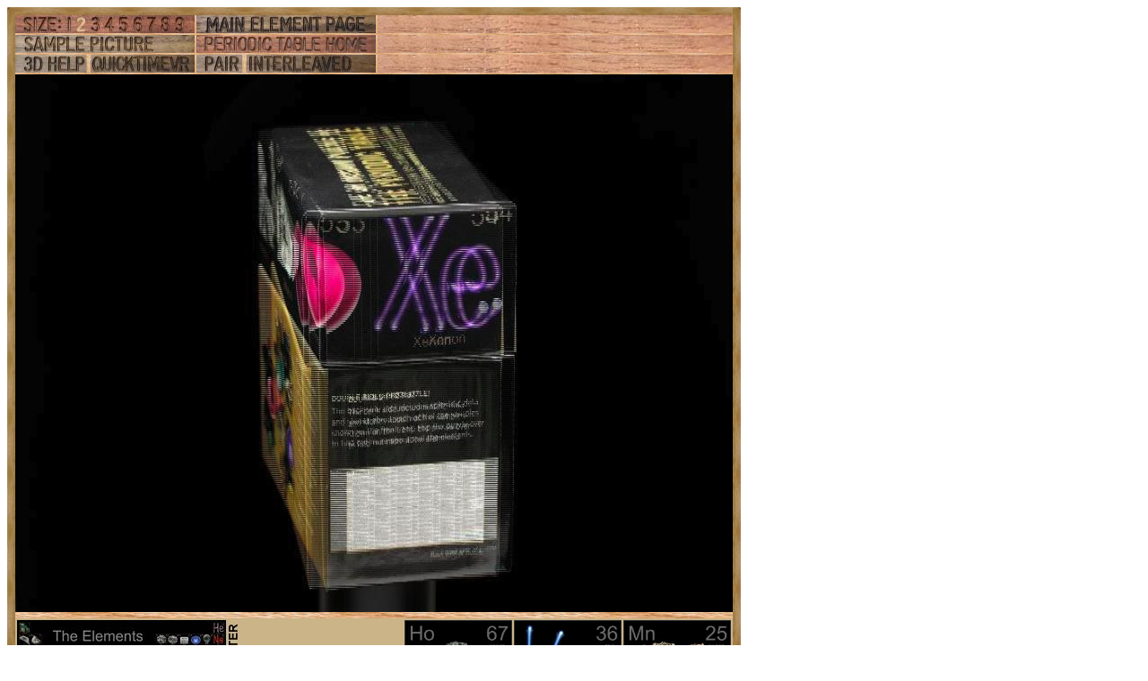

--- FILE ---
content_type: text/html; charset=UTF-8
request_url: https://www.theodoregray.com/PeriodicTable/Samples/3DPuzzle/index.interleaved.s8.html
body_size: 32201
content:
<!DOCTYPE HTML PUBLIC "-//W3C//DTD HTML 4.01 Transitional//EN"
 "http://www.w3.org/TR/1999/REC-html401-19991224/loose.dtd">
<html><head><title>Sample of the element Oxygen in the Periodic Table</title>

<meta http-equiv="Content-Type" content="text/html; charset=iso-8859-1">

<meta name="description" content="3DPuzzle at The Wooden Periodic Table Table by Theodore Gray">

<meta name="keywords" content="3DPuzzle, Periodic Table, Wooden Periodic Table Table, 
Theodore Gray, Theo Gray, Chemical Elements, Elements, Chemistry, Woodworking">
<SCRIPT type="text/javascript" LANGUAGE="JavaScript1.1">
<!--
var Frame1 = new Image(800, 600)
var Frame2 = new Image(800, 600)
var Frame3 = new Image(800, 600)
var Frame4 = new Image(800, 600)
var Frame5 = new Image(800, 600)
var Frame6 = new Image(800, 600)
var Frame7 = new Image(800, 600)
var Frame8 = new Image(800, 600)
var Frame9 = new Image(800, 600)
var Frame10 = new Image(800, 600)
var Frame11 = new Image(800, 600)
var Frame12 = new Image(800, 600)
var Frame13 = new Image(800, 600)
var Frame14 = new Image(800, 600)
var Frame15 = new Image(800, 600)
var Frame16 = new Image(800, 600)
var Frame17 = new Image(800, 600)
var Frame18 = new Image(800, 600)
var Frame19 = new Image(800, 600)
var Frame20 = new Image(800, 600)
var Frame21 = new Image(800, 600)
var Frame22 = new Image(800, 600)
var Frame23 = new Image(800, 600)
var Frame24 = new Image(800, 600)
var Frame25 = new Image(800, 600)
var Frame26 = new Image(800, 600)
var Frame27 = new Image(800, 600)
var Frame28 = new Image(800, 600)
var Frame29 = new Image(800, 600)
var Frame30 = new Image(800, 600)
var Frame31 = new Image(800, 600)
var Frame32 = new Image(800, 600)
var Frame33 = new Image(800, 600)
var Frame34 = new Image(800, 600)
var Frame35 = new Image(800, 600)
var Frame36 = new Image(800, 600)
var Frame37 = new Image(800, 600)
var Frame38 = new Image(800, 600)
var Frame39 = new Image(800, 600)
var Frame40 = new Image(800, 600)
var Frame41 = new Image(800, 600)
var Frame42 = new Image(800, 600)
var Frame43 = new Image(800, 600)
var Frame44 = new Image(800, 600)
var Frame45 = new Image(800, 600)
var Frame46 = new Image(800, 600)
var Frame47 = new Image(800, 600)
var Frame48 = new Image(800, 600)
var Frame49 = new Image(800, 600)
var Frame50 = new Image(800, 600)
var Frame51 = new Image(800, 600)
var Frame52 = new Image(800, 600)
var Frame53 = new Image(800, 600)
var Frame54 = new Image(800, 600)
var Frame55 = new Image(800, 600)
var Frame56 = new Image(800, 600)
var Frame57 = new Image(800, 600)
var Frame58 = new Image(800, 600)
var Frame59 = new Image(800, 600)
var Frame60 = new Image(800, 600)
var Frame61 = new Image(800, 600)
var Frame62 = new Image(800, 600)
var Frame63 = new Image(800, 600)
var Frame64 = new Image(800, 600)
var Frame65 = new Image(800, 600)
var Frame66 = new Image(800, 600)
var Frame67 = new Image(800, 600)
var Frame68 = new Image(800, 600)
var Frame69 = new Image(800, 600)
var Frame70 = new Image(800, 600)
var Frame71 = new Image(800, 600)
var Frame72 = new Image(800, 600)
Frame1.src = "s12i/01.JPG"
Frame2.src = "s12i/02.JPG"
Frame3.src = "s12i/03.JPG"
Frame4.src = "s12i/04.JPG"
Frame5.src = "s12i/05.JPG"
Frame6.src = "s12i/06.JPG"
Frame7.src = "s12i/07.JPG"
Frame8.src = "s12i/08.JPG"
Frame9.src = "s12i/09.JPG"
Frame10.src = "s12i/10.JPG"
Frame11.src = "s12i/11.JPG"
Frame12.src = "s12i/12.JPG"
Frame13.src = "s12i/13.JPG"
Frame14.src = "s12i/14.JPG"
Frame15.src = "s12i/15.JPG"
Frame16.src = "s12i/16.JPG"
Frame17.src = "s12i/17.JPG"
Frame18.src = "s12i/18.JPG"
Frame19.src = "s12i/19.JPG"
Frame20.src = "s12i/20.JPG"
Frame21.src = "s12i/21.JPG"
Frame22.src = "s12i/22.JPG"
Frame23.src = "s12i/23.JPG"
Frame24.src = "s12i/24.JPG"
Frame25.src = "s12i/25.JPG"
Frame26.src = "s12i/26.JPG"
Frame27.src = "s12i/27.JPG"
Frame28.src = "s12i/28.JPG"
Frame29.src = "s12i/29.JPG"
Frame30.src = "s12i/30.JPG"
Frame31.src = "s12i/31.JPG"
Frame32.src = "s12i/32.JPG"
Frame33.src = "s12i/33.JPG"
Frame34.src = "s12i/34.JPG"
Frame35.src = "s12i/35.JPG"
Frame36.src = "s12i/36.JPG"
Frame37.src = "s12i/37.JPG"
Frame38.src = "s12i/38.JPG"
Frame39.src = "s12i/39.JPG"
Frame40.src = "s12i/40.JPG"
Frame41.src = "s12i/41.JPG"
Frame42.src = "s12i/42.JPG"
Frame43.src = "s12i/43.JPG"
Frame44.src = "s12i/44.JPG"
Frame45.src = "s12i/45.JPG"
Frame46.src = "s12i/46.JPG"
Frame47.src = "s12i/47.JPG"
Frame48.src = "s12i/48.JPG"
Frame49.src = "s12i/49.JPG"
Frame50.src = "s12i/50.JPG"
Frame51.src = "s12i/51.JPG"
Frame52.src = "s12i/52.JPG"
Frame53.src = "s12i/53.JPG"
Frame54.src = "s12i/54.JPG"
Frame55.src = "s12i/55.JPG"
Frame56.src = "s12i/56.JPG"
Frame57.src = "s12i/57.JPG"
Frame58.src = "s12i/58.JPG"
Frame59.src = "s12i/59.JPG"
Frame60.src = "s12i/60.JPG"
Frame61.src = "s12i/61.JPG"
Frame62.src = "s12i/62.JPG"
Frame63.src = "s12i/63.JPG"
Frame64.src = "s12i/64.JPG"
Frame65.src = "s12i/65.JPG"
Frame66.src = "s12i/66.JPG"
Frame67.src = "s12i/67.JPG"
Frame68.src = "s12i/68.JPG"
Frame69.src = "s12i/69.JPG"
Frame70.src = "s12i/70.JPG"
Frame71.src = "s12i/71.JPG"
Frame72.src = "s12i/72.JPG"

// -->
</SCRIPT></head>

<body>

<table width=268 border=0 cellspacing=0 cellpadding=0>
<tr>

<td><img alt="" width=9 height=9 border=0 src="../../Tiles/CornerOTL/s2.JPG"></td>

<td height=9 background="../../Tiles/EdgeTLong/s2.JPG"></td>

<td><img alt="" width=9 height=9 border=0 src="../../Tiles/CornerOTR/s2.JPG"></td>

</tr>

	<tr>

	<td width=9 background="../../Tiles/EdgeLLong/s2.JPG"></td>

<td align=left bgcolor="#CbB488">
	<table width=250 border=0 cellspacing=0 cellpadding=0><tr>
<td>
<table border=0 cellpadding=0 cellspacing=0><map name="sizerowmap"><area shape="rect" coords="53,0,66,20" href="index.interleaved.s7.html">
<area shape="rect" coords="66,0,82,20" href="index.interleaved.s8.html">
<area shape="rect" coords="82,0,97,20" href="index.interleaved.s9.html">
<area shape="rect" coords="97,0,113,20" href="index.interleaved.s10.html">
<area shape="rect" coords="113,0,129,20" href="index.interleaved.s11.html">
<area shape="rect" coords="129,0,145,20" href="index.interleaved.s12.html">
<area shape="rect" coords="145,0,160,20" href="index.interleaved.s13.html">
<area shape="rect" coords="160,0,176,20" href="index.interleaved.s14.html">
<area shape="rect" coords="176,0,200,20" href="index.interleaved.s15.html">
</map><tr><td width=200><img border=0 usemap="#sizerowmap" alt="" width=200 height=20 src="../../Tiles/SizeRow2/s6.JPG"></a></td><td width=2 background="../../Tiles/RareEarthLineV/s2.JPG"></td><td width=200><a href="../../Elements/008/index.s6.html#mineral3DPuzzle"><img border=0 alt="" width=200 height=20 src="../../Tiles/MainElementPageRow/s6.JPG"></a></td><td width=2 background="../../Tiles/RareEarthLineV/s2.JPG"></td><td background="../../Images/WalnutGrain.JPG"></td></tr><tr><td colspan=5 height=2 background="../../Tiles/RareEarthLine/s2.JPG"></td></tr><tr><td width=200><a href="index.s8.html"><img border=0 alt="" width=200 height=20 src="../../Tiles/SamplePictureRow/s6.JPG"></a><td width=2 background="../../Tiles/RareEarthLineV/s2.JPG"></td><td width=200><a href="../../index.html"><img border=0 alt="" width=200 height=20 src="../../Tiles/HomeRow/s6.JPG"></a></td><td width=2 background="../../Tiles/RareEarthLineV/s2.JPG"></td><td background="../../Images/WalnutGrain.JPG"></td></tr><tr><td colspan=5 height=2 background="../../Tiles/RareEarthLine/s2.JPG"></td></tr><tr><td width=200><map name="threedrowmap1"><area shape="rect" coords="0,0,80,20" target=_blank href="../../3DHelp.html">
<area shape="rect" coords="80,0,200,20" href="index.qtvr.s8.html">
</map><img border=0 usemap="#threedrowmap1" alt="" width=200 height=20 src="../../Tiles/3DRow/s6.JPG"></td><td width=2 background="../../Tiles/RareEarthLineV/s2.JPG"></td><td width=200><map name="threedrowmap2"><area shape="rect" coords="0,0,50,20" href="index.pair.s8.html">
<area shape="rect" coords="50,0,200,20" href="index.interleaved.s8.html">
</map><img border=0 usemap="#threedrowmap2" alt="" width=200 height=20 src="../../Tiles/PairInterleavedRow/s6.JPG"></td><td width=2 background="../../Tiles/RareEarthLineV/s2.JPG"></td><td background="../../Images/WalnutGrain.JPG"></td></tr><tr><td colspan=5 height=2 background="../../Tiles/RareEarthLine/s2.JPG"></td></tr><tr><td colspan=5><map name="vrobj"><area shape="rect" coords="394,0,400,600" href="" onMouseOver="if (document.images) {window.document.vrimg.src=Frame1.src; return true }">
<area shape="rect" coords="389,0,394,600" href="" onMouseOver="if (document.images) {window.document.vrimg.src=Frame2.src; return true }">
<area shape="rect" coords="383,0,389,600" href="" onMouseOver="if (document.images) {window.document.vrimg.src=Frame3.src; return true }">
<area shape="rect" coords="377,0,383,600" href="" onMouseOver="if (document.images) {window.document.vrimg.src=Frame4.src; return true }">
<area shape="rect" coords="372,0,377,600" href="" onMouseOver="if (document.images) {window.document.vrimg.src=Frame5.src; return true }">
<area shape="rect" coords="366,0,372,600" href="" onMouseOver="if (document.images) {window.document.vrimg.src=Frame6.src; return true }">
<area shape="rect" coords="361,0,366,600" href="" onMouseOver="if (document.images) {window.document.vrimg.src=Frame7.src; return true }">
<area shape="rect" coords="355,0,361,600" href="" onMouseOver="if (document.images) {window.document.vrimg.src=Frame8.src; return true }">
<area shape="rect" coords="349,0,355,600" href="" onMouseOver="if (document.images) {window.document.vrimg.src=Frame9.src; return true }">
<area shape="rect" coords="344,0,349,600" href="" onMouseOver="if (document.images) {window.document.vrimg.src=Frame10.src; return true }">
<area shape="rect" coords="338,0,344,600" href="" onMouseOver="if (document.images) {window.document.vrimg.src=Frame11.src; return true }">
<area shape="rect" coords="332,0,338,600" href="" onMouseOver="if (document.images) {window.document.vrimg.src=Frame12.src; return true }">
<area shape="rect" coords="327,0,332,600" href="" onMouseOver="if (document.images) {window.document.vrimg.src=Frame13.src; return true }">
<area shape="rect" coords="321,0,327,600" href="" onMouseOver="if (document.images) {window.document.vrimg.src=Frame14.src; return true }">
<area shape="rect" coords="315,0,321,600" href="" onMouseOver="if (document.images) {window.document.vrimg.src=Frame15.src; return true }">
<area shape="rect" coords="310,0,315,600" href="" onMouseOver="if (document.images) {window.document.vrimg.src=Frame16.src; return true }">
<area shape="rect" coords="304,0,310,600" href="" onMouseOver="if (document.images) {window.document.vrimg.src=Frame17.src; return true }">
<area shape="rect" coords="299,0,304,600" href="" onMouseOver="if (document.images) {window.document.vrimg.src=Frame18.src; return true }">
<area shape="rect" coords="293,0,299,600" href="" onMouseOver="if (document.images) {window.document.vrimg.src=Frame19.src; return true }">
<area shape="rect" coords="287,0,293,600" href="" onMouseOver="if (document.images) {window.document.vrimg.src=Frame20.src; return true }">
<area shape="rect" coords="282,0,287,600" href="" onMouseOver="if (document.images) {window.document.vrimg.src=Frame21.src; return true }">
<area shape="rect" coords="276,0,282,600" href="" onMouseOver="if (document.images) {window.document.vrimg.src=Frame22.src; return true }">
<area shape="rect" coords="270,0,276,600" href="" onMouseOver="if (document.images) {window.document.vrimg.src=Frame23.src; return true }">
<area shape="rect" coords="265,0,270,600" href="" onMouseOver="if (document.images) {window.document.vrimg.src=Frame24.src; return true }">
<area shape="rect" coords="259,0,265,600" href="" onMouseOver="if (document.images) {window.document.vrimg.src=Frame25.src; return true }">
<area shape="rect" coords="254,0,259,600" href="" onMouseOver="if (document.images) {window.document.vrimg.src=Frame26.src; return true }">
<area shape="rect" coords="248,0,254,600" href="" onMouseOver="if (document.images) {window.document.vrimg.src=Frame27.src; return true }">
<area shape="rect" coords="242,0,248,600" href="" onMouseOver="if (document.images) {window.document.vrimg.src=Frame28.src; return true }">
<area shape="rect" coords="237,0,242,600" href="" onMouseOver="if (document.images) {window.document.vrimg.src=Frame29.src; return true }">
<area shape="rect" coords="231,0,237,600" href="" onMouseOver="if (document.images) {window.document.vrimg.src=Frame30.src; return true }">
<area shape="rect" coords="225,0,231,600" href="" onMouseOver="if (document.images) {window.document.vrimg.src=Frame31.src; return true }">
<area shape="rect" coords="220,0,225,600" href="" onMouseOver="if (document.images) {window.document.vrimg.src=Frame32.src; return true }">
<area shape="rect" coords="214,0,220,600" href="" onMouseOver="if (document.images) {window.document.vrimg.src=Frame33.src; return true }">
<area shape="rect" coords="208,0,214,600" href="" onMouseOver="if (document.images) {window.document.vrimg.src=Frame34.src; return true }">
<area shape="rect" coords="203,0,208,600" href="" onMouseOver="if (document.images) {window.document.vrimg.src=Frame35.src; return true }">
<area shape="rect" coords="197,0,203,600" href="" onMouseOver="if (document.images) {window.document.vrimg.src=Frame36.src; return true }">
<area shape="rect" coords="192,0,197,600" href="" onMouseOver="if (document.images) {window.document.vrimg.src=Frame37.src; return true }">
<area shape="rect" coords="186,0,192,600" href="" onMouseOver="if (document.images) {window.document.vrimg.src=Frame38.src; return true }">
<area shape="rect" coords="180,0,186,600" href="" onMouseOver="if (document.images) {window.document.vrimg.src=Frame39.src; return true }">
<area shape="rect" coords="175,0,180,600" href="" onMouseOver="if (document.images) {window.document.vrimg.src=Frame40.src; return true }">
<area shape="rect" coords="169,0,175,600" href="" onMouseOver="if (document.images) {window.document.vrimg.src=Frame41.src; return true }">
<area shape="rect" coords="163,0,169,600" href="" onMouseOver="if (document.images) {window.document.vrimg.src=Frame42.src; return true }">
<area shape="rect" coords="158,0,163,600" href="" onMouseOver="if (document.images) {window.document.vrimg.src=Frame43.src; return true }">
<area shape="rect" coords="152,0,158,600" href="" onMouseOver="if (document.images) {window.document.vrimg.src=Frame44.src; return true }">
<area shape="rect" coords="146,0,152,600" href="" onMouseOver="if (document.images) {window.document.vrimg.src=Frame45.src; return true }">
<area shape="rect" coords="141,0,146,600" href="" onMouseOver="if (document.images) {window.document.vrimg.src=Frame46.src; return true }">
<area shape="rect" coords="135,0,141,600" href="" onMouseOver="if (document.images) {window.document.vrimg.src=Frame47.src; return true }">
<area shape="rect" coords="130,0,135,600" href="" onMouseOver="if (document.images) {window.document.vrimg.src=Frame48.src; return true }">
<area shape="rect" coords="124,0,130,600" href="" onMouseOver="if (document.images) {window.document.vrimg.src=Frame49.src; return true }">
<area shape="rect" coords="118,0,124,600" href="" onMouseOver="if (document.images) {window.document.vrimg.src=Frame50.src; return true }">
<area shape="rect" coords="113,0,118,600" href="" onMouseOver="if (document.images) {window.document.vrimg.src=Frame51.src; return true }">
<area shape="rect" coords="107,0,113,600" href="" onMouseOver="if (document.images) {window.document.vrimg.src=Frame52.src; return true }">
<area shape="rect" coords="101,0,107,600" href="" onMouseOver="if (document.images) {window.document.vrimg.src=Frame53.src; return true }">
<area shape="rect" coords="96,0,101,600" href="" onMouseOver="if (document.images) {window.document.vrimg.src=Frame54.src; return true }">
<area shape="rect" coords="90,0,96,600" href="" onMouseOver="if (document.images) {window.document.vrimg.src=Frame55.src; return true }">
<area shape="rect" coords="85,0,90,600" href="" onMouseOver="if (document.images) {window.document.vrimg.src=Frame56.src; return true }">
<area shape="rect" coords="79,0,85,600" href="" onMouseOver="if (document.images) {window.document.vrimg.src=Frame57.src; return true }">
<area shape="rect" coords="73,0,79,600" href="" onMouseOver="if (document.images) {window.document.vrimg.src=Frame58.src; return true }">
<area shape="rect" coords="68,0,73,600" href="" onMouseOver="if (document.images) {window.document.vrimg.src=Frame59.src; return true }">
<area shape="rect" coords="62,0,68,600" href="" onMouseOver="if (document.images) {window.document.vrimg.src=Frame60.src; return true }">
<area shape="rect" coords="56,0,62,600" href="" onMouseOver="if (document.images) {window.document.vrimg.src=Frame61.src; return true }">
<area shape="rect" coords="51,0,56,600" href="" onMouseOver="if (document.images) {window.document.vrimg.src=Frame62.src; return true }">
<area shape="rect" coords="45,0,51,600" href="" onMouseOver="if (document.images) {window.document.vrimg.src=Frame63.src; return true }">
<area shape="rect" coords="39,0,45,600" href="" onMouseOver="if (document.images) {window.document.vrimg.src=Frame64.src; return true }">
<area shape="rect" coords="34,0,39,600" href="" onMouseOver="if (document.images) {window.document.vrimg.src=Frame65.src; return true }">
<area shape="rect" coords="28,0,34,600" href="" onMouseOver="if (document.images) {window.document.vrimg.src=Frame66.src; return true }">
<area shape="rect" coords="23,0,28,600" href="" onMouseOver="if (document.images) {window.document.vrimg.src=Frame67.src; return true }">
<area shape="rect" coords="17,0,23,600" href="" onMouseOver="if (document.images) {window.document.vrimg.src=Frame68.src; return true }">
<area shape="rect" coords="11,0,17,600" href="" onMouseOver="if (document.images) {window.document.vrimg.src=Frame69.src; return true }">
<area shape="rect" coords="6,0,11,600" href="" onMouseOver="if (document.images) {window.document.vrimg.src=Frame70.src; return true }">
<area shape="rect" coords="0,0,6,600" href="" onMouseOver="if (document.images) {window.document.vrimg.src=Frame71.src; return true }">
<area shape="rect" coords="794,0,800,600" href="" onMouseOver="if (document.images) {window.document.vrimg.src=Frame1.src; return true }">
<area shape="rect" coords="789,0,794,600" href="" onMouseOver="if (document.images) {window.document.vrimg.src=Frame2.src; return true }">
<area shape="rect" coords="783,0,789,600" href="" onMouseOver="if (document.images) {window.document.vrimg.src=Frame3.src; return true }">
<area shape="rect" coords="777,0,783,600" href="" onMouseOver="if (document.images) {window.document.vrimg.src=Frame4.src; return true }">
<area shape="rect" coords="772,0,777,600" href="" onMouseOver="if (document.images) {window.document.vrimg.src=Frame5.src; return true }">
<area shape="rect" coords="766,0,772,600" href="" onMouseOver="if (document.images) {window.document.vrimg.src=Frame6.src; return true }">
<area shape="rect" coords="761,0,766,600" href="" onMouseOver="if (document.images) {window.document.vrimg.src=Frame7.src; return true }">
<area shape="rect" coords="755,0,761,600" href="" onMouseOver="if (document.images) {window.document.vrimg.src=Frame8.src; return true }">
<area shape="rect" coords="749,0,755,600" href="" onMouseOver="if (document.images) {window.document.vrimg.src=Frame9.src; return true }">
<area shape="rect" coords="744,0,749,600" href="" onMouseOver="if (document.images) {window.document.vrimg.src=Frame10.src; return true }">
<area shape="rect" coords="738,0,744,600" href="" onMouseOver="if (document.images) {window.document.vrimg.src=Frame11.src; return true }">
<area shape="rect" coords="732,0,738,600" href="" onMouseOver="if (document.images) {window.document.vrimg.src=Frame12.src; return true }">
<area shape="rect" coords="727,0,732,600" href="" onMouseOver="if (document.images) {window.document.vrimg.src=Frame13.src; return true }">
<area shape="rect" coords="721,0,727,600" href="" onMouseOver="if (document.images) {window.document.vrimg.src=Frame14.src; return true }">
<area shape="rect" coords="715,0,721,600" href="" onMouseOver="if (document.images) {window.document.vrimg.src=Frame15.src; return true }">
<area shape="rect" coords="710,0,715,600" href="" onMouseOver="if (document.images) {window.document.vrimg.src=Frame16.src; return true }">
<area shape="rect" coords="704,0,710,600" href="" onMouseOver="if (document.images) {window.document.vrimg.src=Frame17.src; return true }">
<area shape="rect" coords="699,0,704,600" href="" onMouseOver="if (document.images) {window.document.vrimg.src=Frame18.src; return true }">
<area shape="rect" coords="693,0,699,600" href="" onMouseOver="if (document.images) {window.document.vrimg.src=Frame19.src; return true }">
<area shape="rect" coords="687,0,693,600" href="" onMouseOver="if (document.images) {window.document.vrimg.src=Frame20.src; return true }">
<area shape="rect" coords="682,0,687,600" href="" onMouseOver="if (document.images) {window.document.vrimg.src=Frame21.src; return true }">
<area shape="rect" coords="676,0,682,600" href="" onMouseOver="if (document.images) {window.document.vrimg.src=Frame22.src; return true }">
<area shape="rect" coords="670,0,676,600" href="" onMouseOver="if (document.images) {window.document.vrimg.src=Frame23.src; return true }">
<area shape="rect" coords="665,0,670,600" href="" onMouseOver="if (document.images) {window.document.vrimg.src=Frame24.src; return true }">
<area shape="rect" coords="659,0,665,600" href="" onMouseOver="if (document.images) {window.document.vrimg.src=Frame25.src; return true }">
<area shape="rect" coords="654,0,659,600" href="" onMouseOver="if (document.images) {window.document.vrimg.src=Frame26.src; return true }">
<area shape="rect" coords="648,0,654,600" href="" onMouseOver="if (document.images) {window.document.vrimg.src=Frame27.src; return true }">
<area shape="rect" coords="642,0,648,600" href="" onMouseOver="if (document.images) {window.document.vrimg.src=Frame28.src; return true }">
<area shape="rect" coords="637,0,642,600" href="" onMouseOver="if (document.images) {window.document.vrimg.src=Frame29.src; return true }">
<area shape="rect" coords="631,0,637,600" href="" onMouseOver="if (document.images) {window.document.vrimg.src=Frame30.src; return true }">
<area shape="rect" coords="625,0,631,600" href="" onMouseOver="if (document.images) {window.document.vrimg.src=Frame31.src; return true }">
<area shape="rect" coords="620,0,625,600" href="" onMouseOver="if (document.images) {window.document.vrimg.src=Frame32.src; return true }">
<area shape="rect" coords="614,0,620,600" href="" onMouseOver="if (document.images) {window.document.vrimg.src=Frame33.src; return true }">
<area shape="rect" coords="608,0,614,600" href="" onMouseOver="if (document.images) {window.document.vrimg.src=Frame34.src; return true }">
<area shape="rect" coords="603,0,608,600" href="" onMouseOver="if (document.images) {window.document.vrimg.src=Frame35.src; return true }">
<area shape="rect" coords="597,0,603,600" href="" onMouseOver="if (document.images) {window.document.vrimg.src=Frame36.src; return true }">
<area shape="rect" coords="592,0,597,600" href="" onMouseOver="if (document.images) {window.document.vrimg.src=Frame37.src; return true }">
<area shape="rect" coords="586,0,592,600" href="" onMouseOver="if (document.images) {window.document.vrimg.src=Frame38.src; return true }">
<area shape="rect" coords="580,0,586,600" href="" onMouseOver="if (document.images) {window.document.vrimg.src=Frame39.src; return true }">
<area shape="rect" coords="575,0,580,600" href="" onMouseOver="if (document.images) {window.document.vrimg.src=Frame40.src; return true }">
<area shape="rect" coords="569,0,575,600" href="" onMouseOver="if (document.images) {window.document.vrimg.src=Frame41.src; return true }">
<area shape="rect" coords="563,0,569,600" href="" onMouseOver="if (document.images) {window.document.vrimg.src=Frame42.src; return true }">
<area shape="rect" coords="558,0,563,600" href="" onMouseOver="if (document.images) {window.document.vrimg.src=Frame43.src; return true }">
<area shape="rect" coords="552,0,558,600" href="" onMouseOver="if (document.images) {window.document.vrimg.src=Frame44.src; return true }">
<area shape="rect" coords="546,0,552,600" href="" onMouseOver="if (document.images) {window.document.vrimg.src=Frame45.src; return true }">
<area shape="rect" coords="541,0,546,600" href="" onMouseOver="if (document.images) {window.document.vrimg.src=Frame46.src; return true }">
<area shape="rect" coords="535,0,541,600" href="" onMouseOver="if (document.images) {window.document.vrimg.src=Frame47.src; return true }">
<area shape="rect" coords="530,0,535,600" href="" onMouseOver="if (document.images) {window.document.vrimg.src=Frame48.src; return true }">
<area shape="rect" coords="524,0,530,600" href="" onMouseOver="if (document.images) {window.document.vrimg.src=Frame49.src; return true }">
<area shape="rect" coords="518,0,524,600" href="" onMouseOver="if (document.images) {window.document.vrimg.src=Frame50.src; return true }">
<area shape="rect" coords="513,0,518,600" href="" onMouseOver="if (document.images) {window.document.vrimg.src=Frame51.src; return true }">
<area shape="rect" coords="507,0,513,600" href="" onMouseOver="if (document.images) {window.document.vrimg.src=Frame52.src; return true }">
<area shape="rect" coords="501,0,507,600" href="" onMouseOver="if (document.images) {window.document.vrimg.src=Frame53.src; return true }">
<area shape="rect" coords="496,0,501,600" href="" onMouseOver="if (document.images) {window.document.vrimg.src=Frame54.src; return true }">
<area shape="rect" coords="490,0,496,600" href="" onMouseOver="if (document.images) {window.document.vrimg.src=Frame55.src; return true }">
<area shape="rect" coords="485,0,490,600" href="" onMouseOver="if (document.images) {window.document.vrimg.src=Frame56.src; return true }">
<area shape="rect" coords="479,0,485,600" href="" onMouseOver="if (document.images) {window.document.vrimg.src=Frame57.src; return true }">
<area shape="rect" coords="473,0,479,600" href="" onMouseOver="if (document.images) {window.document.vrimg.src=Frame58.src; return true }">
<area shape="rect" coords="468,0,473,600" href="" onMouseOver="if (document.images) {window.document.vrimg.src=Frame59.src; return true }">
<area shape="rect" coords="462,0,468,600" href="" onMouseOver="if (document.images) {window.document.vrimg.src=Frame60.src; return true }">
<area shape="rect" coords="456,0,462,600" href="" onMouseOver="if (document.images) {window.document.vrimg.src=Frame61.src; return true }">
<area shape="rect" coords="451,0,456,600" href="" onMouseOver="if (document.images) {window.document.vrimg.src=Frame62.src; return true }">
<area shape="rect" coords="445,0,451,600" href="" onMouseOver="if (document.images) {window.document.vrimg.src=Frame63.src; return true }">
<area shape="rect" coords="439,0,445,600" href="" onMouseOver="if (document.images) {window.document.vrimg.src=Frame64.src; return true }">
<area shape="rect" coords="434,0,439,600" href="" onMouseOver="if (document.images) {window.document.vrimg.src=Frame65.src; return true }">
<area shape="rect" coords="428,0,434,600" href="" onMouseOver="if (document.images) {window.document.vrimg.src=Frame66.src; return true }">
<area shape="rect" coords="423,0,428,600" href="" onMouseOver="if (document.images) {window.document.vrimg.src=Frame67.src; return true }">
<area shape="rect" coords="417,0,423,600" href="" onMouseOver="if (document.images) {window.document.vrimg.src=Frame68.src; return true }">
<area shape="rect" coords="411,0,417,600" href="" onMouseOver="if (document.images) {window.document.vrimg.src=Frame69.src; return true }">
<area shape="rect" coords="406,0,411,600" href="" onMouseOver="if (document.images) {window.document.vrimg.src=Frame70.src; return true }">
<area shape="rect" coords="400,0,406,600" href="" onMouseOver="if (document.images) {window.document.vrimg.src=Frame71.src; return true }">
</map><img src="s12i/01.JPG" width="800" height="600" hspace="0" vspace="0" border="0" ISMAP usemap="#vrobj" name="vrimg"></td>
</tr>
<tr>
<td colspan=5 height=7 background="../../Tiles/RareEarthLine/s8.JPG"></td>
</tr>
<tr>
<td colspan=5>
<table border=0 padding=0 cellpadding=0><tr><td><a href="../../Posters/index.html"><img alt="Periodic Table Poster" border=0 width=251 height=120 src="../../Posters/BuyMyPosterNow.t.JPG"></a></td><td valign=center>&nbsp;&nbsp;&nbsp;<big><b>My <a href="../../Posters/index.html">periodic table poster</a> is now available!</b></big></td><td><a href="../../Posters/index.html"><img alt="Periodic Table Poster" border=0 width=120 height=120 src="../../Samples/067.4/s6s.JPG"></a></td><td><a href="../../Posters/index.html"><img alt="Periodic Table Poster" border=0 width=120 height=120 src="../../Samples/036.6/s6s.JPG"></a></td><td><a href="../../Posters/index.html"><img alt="Periodic Table Poster" border=0 width=120 height=120 src="../../Samples/025.7/s6s.JPG"></a></td></tr></table></td></tr><tr>
<td colspan=5 height=7 background="../../Tiles/RareEarthLine/s8.JPG"></td>
</tr>
<tr>
<td colspan=5>
<script type="text/javascript"><!--
google_ad_client="pub-8851974366319374";
google_ad_width=728;
google_ad_height=90;
google_ad_format="728x90_as";
google_ad_type="text";
google_ad_channel="";
google_color_border="CBB488";
google_color_bg="CBB488";
google_color_link="0000FF";
google_color_url="008000";
google_color_text="000000";
//--></script>
<script type="text/javascript"
src="http://pagead2.googlesyndication.com/pagead/show_ads.js">
</script>
</td></tr>
<tr><td colspan=5 height=2 background="../../Tiles/RareEarthLine/s2.JPG"></td></tr><tr><td colspan=5 valign=top width=268><table border=0 cellpadding=0 cellspacing=0><tr><td align=left valign=top><table border=0 cellpadding=8 cellspacing=0><tr><td><a href="../../Samples/3DPuzzle/index.qtvr.s8.html"><img alt="3D" align=right border=0 src="../../Images/QTVR.JPG" width=60 height=60></a><a href="../../Samples/3DPuzzle/index.qt.s8.html"><img alt="3D" align=right border=0 src="../../Images/QT.JPG" width=60 height=60></a><b>3D Lenticular Periodic Table Puzzle.</b><br>
In late 2006 I published a <a href="../../Posters/index.html">photo periodic table</a> and it's been selling well enough to encourage me to make new products.  This is a 3D lenticular (stereo image) periodic table that's been cut up into puzzle pieces and put into a really nice glossy box.  I have to admit it's not my favorite periodic table product: The pieces are a little hard to put together.  But people seem to like it.  Check out my <a href="../../Posters/index.html">poster page</a> to read about (and buy!) the puzzle and other periodic table products.<br>
<b>Source:</b> <a href="../../Elements/Source-theodore/index.s3.html">Theodore Gray</a><br>
<b>Contributor:</b> <a href="../../Elements/Source-theodore/index.s3.html">Theodore Gray</a><br>
<b>Acquired:</b> <a href="../../Elements/Date-2008-11-19/index.s3.html">19 November, 2008</a><br>
<b>Text Updated:</b> <a href="../../Elements/Date-2008-11-20/index.s3.html">20 November, 2008</a><br>
<b>Price:</b> $25<br>
<b>Size:</b> 5&quot;<br>
<b>Composition:</b> <a href="../../Elements/006/index.html">C</a><a href="../../Elements/001/index.html">H</a><a href="../../Elements/008/index.html">O</a>
</td></tr></table></td><td align=left valign=top><a href="../../Elements/008/index.s6.html#mineral3DPuzzle"><img alt="Oxygen" border=0 src="../../Tiles/008/s3.JPG" width=75 height=75>
</a></td></tr></td></tr></table></td></tr></table>
</td>
</tr>
</table>
</td>

	<td width=9 background="../../Tiles/EdgeRLong/s2.JPG"></td>
</tr>

<tr>

<td><img alt="" width=9 height=9 border=0 src="../../Tiles/CornerOBL/s2.JPG"></td>

<td height=9 background="../../Tiles/EdgeBLong/s2.JPG"></td>

<td><img alt="" width=9 height=9 border=0 src="../../Tiles/CornerOBR/s2.JPG"></td>

</tr>
</table>


<script src="http://www.google-analytics.com/urchin.js" type="text/javascript">
</script>
<script type="text/javascript">
_uacct = "UA-2752036-2";
urchinTracker();
</script>

</body></html>
